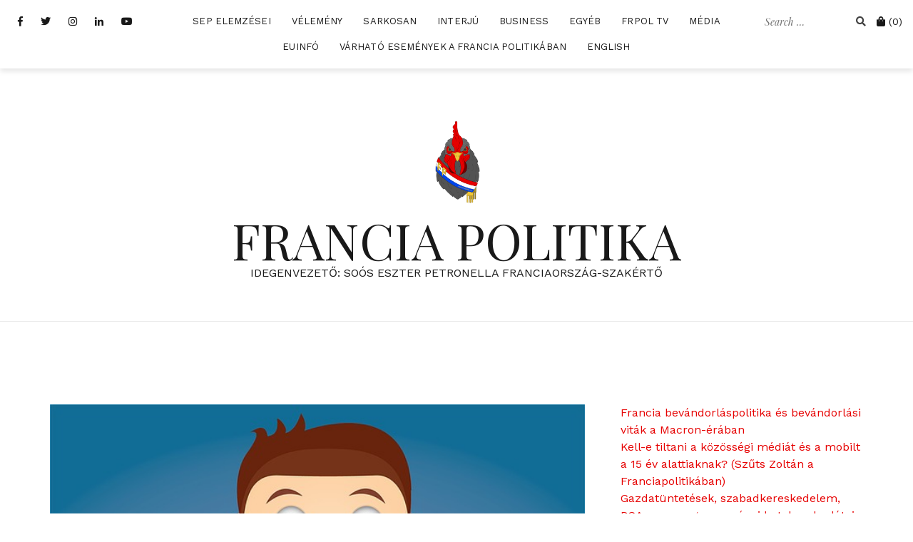

--- FILE ---
content_type: text/html; charset=UTF-8
request_url: https://www.franciapolitika.com/2018/06/04/vegre-valami-tortenik-a-francia-politikaban/
body_size: 17827
content:
<!doctype html>
<html lang="en-US"
xmlns:og="http://ogp.me/ns#"
xmlns:fb="http://ogp.me/ns/fb#">
<head>
<meta charset="UTF-8">
<meta name="viewport" content="width=device-width, initial-scale=1">
<link rel="profile" href="https://gmpg.org/xfn/11">
<meta name='robots' content='index, follow, max-image-preview:large, max-snippet:-1, max-video-preview:-1' />
<script>window._wca = window._wca || [];</script>
<!-- This site is optimized with the Yoast SEO plugin v26.8 - https://yoast.com/product/yoast-seo-wordpress/ -->
<title>Végre valami történik a francia politikában? &#8212; FRANCIA POLITIKA</title>
<link rel="canonical" href="https://www.franciapolitika.com/2018/06/04/vegre-valami-tortenik-a-francia-politikaban/" />
<meta property="og:locale" content="en_US" />
<meta property="og:type" content="article" />
<meta property="og:title" content="Végre valami történik a francia politikában? &#8212; FRANCIA POLITIKA" />
<meta property="og:description" content="A francia politikáról mostanában nehéz elemzést írni. Egyetlen szereplő, az elnök kontrollálja a politikai színházat, ritka a váratlan téma, az ----&gt; tovább olvasok!" />
<meta property="og:url" content="https://www.franciapolitika.com/2018/06/04/vegre-valami-tortenik-a-francia-politikaban/" />
<meta property="og:site_name" content="FRANCIA POLITIKA" />
<meta property="article:publisher" content="http://facebook.com/Franciapolitika" />
<meta property="article:published_time" content="2018-06-04T11:45:00+00:00" />
<meta property="article:modified_time" content="2018-06-05T10:43:28+00:00" />
<meta property="og:image" content="https://www.franciapolitika.com/wp-content/uploads/valamitortenikfranciapolitika.jpg" />
<meta property="og:image:width" content="640" />
<meta property="og:image:height" content="499" />
<meta property="og:image:type" content="image/jpeg" />
<meta name="author" content="Eszter-Petronella SOÓS" />
<meta name="twitter:card" content="summary_large_image" />
<meta name="twitter:creator" content="@sooseszter" />
<meta name="twitter:site" content="@sooseszter" />
<meta name="twitter:label1" content="Written by" />
<meta name="twitter:data1" content="Eszter-Petronella SOÓS" />
<meta name="twitter:label2" content="Est. reading time" />
<meta name="twitter:data2" content="3 minutes" />
<script type="application/ld+json" class="yoast-schema-graph">{"@context":"https://schema.org","@graph":[{"@type":"Article","@id":"https://www.franciapolitika.com/2018/06/04/vegre-valami-tortenik-a-francia-politikaban/#article","isPartOf":{"@id":"https://www.franciapolitika.com/2018/06/04/vegre-valami-tortenik-a-francia-politikaban/"},"author":{"name":"Eszter-Petronella SOÓS","@id":"https://www.franciapolitika.com/#/schema/person/c16420dc7257fd77e7b91d5d18766180"},"headline":"Végre valami történik a francia politikában?","datePublished":"2018-06-04T11:45:00+00:00","dateModified":"2018-06-05T10:43:28+00:00","mainEntityOfPage":{"@id":"https://www.franciapolitika.com/2018/06/04/vegre-valami-tortenik-a-francia-politikaban/"},"wordCount":593,"image":{"@id":"https://www.franciapolitika.com/2018/06/04/vegre-valami-tortenik-a-francia-politikaban/#primaryimage"},"thumbnailUrl":"https://www.franciapolitika.com/wp-content/uploads/valamitortenikfranciapolitika.jpg","keywords":["alexis kohler","emmanuel macron","marine le pen","nemzeti front","nemzeti gyűlés"],"articleSection":["Soós Eszter Petronella elemzései"],"inLanguage":"en-US"},{"@type":"WebPage","@id":"https://www.franciapolitika.com/2018/06/04/vegre-valami-tortenik-a-francia-politikaban/","url":"https://www.franciapolitika.com/2018/06/04/vegre-valami-tortenik-a-francia-politikaban/","name":"Végre valami történik a francia politikában? &#8212; FRANCIA POLITIKA","isPartOf":{"@id":"https://www.franciapolitika.com/#website"},"primaryImageOfPage":{"@id":"https://www.franciapolitika.com/2018/06/04/vegre-valami-tortenik-a-francia-politikaban/#primaryimage"},"image":{"@id":"https://www.franciapolitika.com/2018/06/04/vegre-valami-tortenik-a-francia-politikaban/#primaryimage"},"thumbnailUrl":"https://www.franciapolitika.com/wp-content/uploads/valamitortenikfranciapolitika.jpg","datePublished":"2018-06-04T11:45:00+00:00","dateModified":"2018-06-05T10:43:28+00:00","author":{"@id":"https://www.franciapolitika.com/#/schema/person/c16420dc7257fd77e7b91d5d18766180"},"breadcrumb":{"@id":"https://www.franciapolitika.com/2018/06/04/vegre-valami-tortenik-a-francia-politikaban/#breadcrumb"},"inLanguage":"en-US","potentialAction":[{"@type":"ReadAction","target":["https://www.franciapolitika.com/2018/06/04/vegre-valami-tortenik-a-francia-politikaban/"]}]},{"@type":"ImageObject","inLanguage":"en-US","@id":"https://www.franciapolitika.com/2018/06/04/vegre-valami-tortenik-a-francia-politikaban/#primaryimage","url":"https://www.franciapolitika.com/wp-content/uploads/valamitortenikfranciapolitika.jpg","contentUrl":"https://www.franciapolitika.com/wp-content/uploads/valamitortenikfranciapolitika.jpg","width":640,"height":499,"caption":"Valami történik? Francia politika"},{"@type":"BreadcrumbList","@id":"https://www.franciapolitika.com/2018/06/04/vegre-valami-tortenik-a-francia-politikaban/#breadcrumb","itemListElement":[{"@type":"ListItem","position":1,"name":"Home","item":"https://www.franciapolitika.com/"},{"@type":"ListItem","position":2,"name":"Végre valami történik a francia politikában?"}]},{"@type":"WebSite","@id":"https://www.franciapolitika.com/#website","url":"https://www.franciapolitika.com/","name":"Franciapolitika","description":"IDEGENVEZETŐ: SOÓS ESZTER PETRONELLA FRANCIAORSZÁG-SZAKÉRTŐ","potentialAction":[{"@type":"SearchAction","target":{"@type":"EntryPoint","urlTemplate":"https://www.franciapolitika.com/?s={search_term_string}"},"query-input":{"@type":"PropertyValueSpecification","valueRequired":true,"valueName":"search_term_string"}}],"inLanguage":"en-US"},{"@type":"Person","@id":"https://www.franciapolitika.com/#/schema/person/c16420dc7257fd77e7b91d5d18766180","name":"Eszter-Petronella SOÓS","image":{"@type":"ImageObject","inLanguage":"en-US","@id":"https://www.franciapolitika.com/#/schema/person/image/","url":"https://secure.gravatar.com/avatar/c51cd4e29dc98ae3c9ce7ab92086177a3fac99ed158592f047733a4617076113?s=96&d=mm&r=g","contentUrl":"https://secure.gravatar.com/avatar/c51cd4e29dc98ae3c9ce7ab92086177a3fac99ed158592f047733a4617076113?s=96&d=mm&r=g","caption":"Eszter-Petronella SOÓS"}}]}</script>
<!-- / Yoast SEO plugin. -->
<link rel='dns-prefetch' href='//stats.wp.com' />
<link rel='dns-prefetch' href='//fonts.googleapis.com' />
<link rel='preconnect' href='//c0.wp.com' />
<link rel="alternate" type="application/rss+xml" title="FRANCIA POLITIKA &raquo; Feed" href="https://www.franciapolitika.com/feed/" />
<link rel="alternate" type="application/rss+xml" title="FRANCIA POLITIKA &raquo; Comments Feed" href="https://www.franciapolitika.com/comments/feed/" />
<link rel="alternate" type="application/rss+xml" title="FRANCIA POLITIKA &raquo; Végre valami történik a francia politikában? Comments Feed" href="https://www.franciapolitika.com/2018/06/04/vegre-valami-tortenik-a-francia-politikaban/feed/" />
<link rel="alternate" title="oEmbed (JSON)" type="application/json+oembed" href="https://www.franciapolitika.com/wp-json/oembed/1.0/embed?url=https%3A%2F%2Fwww.franciapolitika.com%2F2018%2F06%2F04%2Fvegre-valami-tortenik-a-francia-politikaban%2F" />
<link rel="alternate" title="oEmbed (XML)" type="text/xml+oembed" href="https://www.franciapolitika.com/wp-json/oembed/1.0/embed?url=https%3A%2F%2Fwww.franciapolitika.com%2F2018%2F06%2F04%2Fvegre-valami-tortenik-a-francia-politikaban%2F&#038;format=xml" />
<style id='wp-img-auto-sizes-contain-inline-css' type='text/css'>
img:is([sizes=auto i],[sizes^="auto," i]){contain-intrinsic-size:3000px 1500px}
/*# sourceURL=wp-img-auto-sizes-contain-inline-css */
</style>
<link rel='stylesheet' id='vat-number-block-css' href='//www.franciapolitika.com/wp-content/cache/wpfc-minified/jpedycst/hfxm8.css' type='text/css' media='all' />
<link rel='stylesheet' id='ssp-castos-player-css' href='//www.franciapolitika.com/wp-content/cache/wpfc-minified/20lmd37i/hfxm8.css' type='text/css' media='all' />
<link rel='stylesheet' id='ssp-subscribe-buttons-css' href='//www.franciapolitika.com/wp-content/cache/wpfc-minified/fpa3u8av/hfxm8.css' type='text/css' media='all' />
<link rel='stylesheet' id='cali-bootstrap-css' href='//www.franciapolitika.com/wp-content/cache/wpfc-minified/9h2b5bup/hfxm8.css' type='text/css' media='all' />
<style id='wp-emoji-styles-inline-css' type='text/css'>
img.wp-smiley, img.emoji {
display: inline !important;
border: none !important;
box-shadow: none !important;
height: 1em !important;
width: 1em !important;
margin: 0 0.07em !important;
vertical-align: -0.1em !important;
background: none !important;
padding: 0 !important;
}
/*# sourceURL=wp-emoji-styles-inline-css */
</style>
<link rel='stylesheet' id='wp-block-library-css' href='https://c0.wp.com/c/6.9/wp-includes/css/dist/block-library/style.min.css' type='text/css' media='all' />
<style id='classic-theme-styles-inline-css' type='text/css'>
/*! This file is auto-generated */
.wp-block-button__link{color:#fff;background-color:#32373c;border-radius:9999px;box-shadow:none;text-decoration:none;padding:calc(.667em + 2px) calc(1.333em + 2px);font-size:1.125em}.wp-block-file__button{background:#32373c;color:#fff;text-decoration:none}
/*# sourceURL=/wp-includes/css/classic-themes.min.css */
</style>
<link rel='stylesheet' id='mediaelement-css' href='https://c0.wp.com/c/6.9/wp-includes/js/mediaelement/mediaelementplayer-legacy.min.css' type='text/css' media='all' />
<link rel='stylesheet' id='wp-mediaelement-css' href='https://c0.wp.com/c/6.9/wp-includes/js/mediaelement/wp-mediaelement.min.css' type='text/css' media='all' />
<style id='jetpack-sharing-buttons-style-inline-css' type='text/css'>
.jetpack-sharing-buttons__services-list{display:flex;flex-direction:row;flex-wrap:wrap;gap:0;list-style-type:none;margin:5px;padding:0}.jetpack-sharing-buttons__services-list.has-small-icon-size{font-size:12px}.jetpack-sharing-buttons__services-list.has-normal-icon-size{font-size:16px}.jetpack-sharing-buttons__services-list.has-large-icon-size{font-size:24px}.jetpack-sharing-buttons__services-list.has-huge-icon-size{font-size:36px}@media print{.jetpack-sharing-buttons__services-list{display:none!important}}.editor-styles-wrapper .wp-block-jetpack-sharing-buttons{gap:0;padding-inline-start:0}ul.jetpack-sharing-buttons__services-list.has-background{padding:1.25em 2.375em}
/*# sourceURL=https://www.franciapolitika.com/wp-content/plugins/jetpack/_inc/blocks/sharing-buttons/view.css */
</style>
<style id='global-styles-inline-css' type='text/css'>
:root{--wp--preset--aspect-ratio--square: 1;--wp--preset--aspect-ratio--4-3: 4/3;--wp--preset--aspect-ratio--3-4: 3/4;--wp--preset--aspect-ratio--3-2: 3/2;--wp--preset--aspect-ratio--2-3: 2/3;--wp--preset--aspect-ratio--16-9: 16/9;--wp--preset--aspect-ratio--9-16: 9/16;--wp--preset--color--black: #000000;--wp--preset--color--cyan-bluish-gray: #abb8c3;--wp--preset--color--white: #ffffff;--wp--preset--color--pale-pink: #f78da7;--wp--preset--color--vivid-red: #cf2e2e;--wp--preset--color--luminous-vivid-orange: #ff6900;--wp--preset--color--luminous-vivid-amber: #fcb900;--wp--preset--color--light-green-cyan: #7bdcb5;--wp--preset--color--vivid-green-cyan: #00d084;--wp--preset--color--pale-cyan-blue: #8ed1fc;--wp--preset--color--vivid-cyan-blue: #0693e3;--wp--preset--color--vivid-purple: #9b51e0;--wp--preset--gradient--vivid-cyan-blue-to-vivid-purple: linear-gradient(135deg,rgb(6,147,227) 0%,rgb(155,81,224) 100%);--wp--preset--gradient--light-green-cyan-to-vivid-green-cyan: linear-gradient(135deg,rgb(122,220,180) 0%,rgb(0,208,130) 100%);--wp--preset--gradient--luminous-vivid-amber-to-luminous-vivid-orange: linear-gradient(135deg,rgb(252,185,0) 0%,rgb(255,105,0) 100%);--wp--preset--gradient--luminous-vivid-orange-to-vivid-red: linear-gradient(135deg,rgb(255,105,0) 0%,rgb(207,46,46) 100%);--wp--preset--gradient--very-light-gray-to-cyan-bluish-gray: linear-gradient(135deg,rgb(238,238,238) 0%,rgb(169,184,195) 100%);--wp--preset--gradient--cool-to-warm-spectrum: linear-gradient(135deg,rgb(74,234,220) 0%,rgb(151,120,209) 20%,rgb(207,42,186) 40%,rgb(238,44,130) 60%,rgb(251,105,98) 80%,rgb(254,248,76) 100%);--wp--preset--gradient--blush-light-purple: linear-gradient(135deg,rgb(255,206,236) 0%,rgb(152,150,240) 100%);--wp--preset--gradient--blush-bordeaux: linear-gradient(135deg,rgb(254,205,165) 0%,rgb(254,45,45) 50%,rgb(107,0,62) 100%);--wp--preset--gradient--luminous-dusk: linear-gradient(135deg,rgb(255,203,112) 0%,rgb(199,81,192) 50%,rgb(65,88,208) 100%);--wp--preset--gradient--pale-ocean: linear-gradient(135deg,rgb(255,245,203) 0%,rgb(182,227,212) 50%,rgb(51,167,181) 100%);--wp--preset--gradient--electric-grass: linear-gradient(135deg,rgb(202,248,128) 0%,rgb(113,206,126) 100%);--wp--preset--gradient--midnight: linear-gradient(135deg,rgb(2,3,129) 0%,rgb(40,116,252) 100%);--wp--preset--font-size--small: 13px;--wp--preset--font-size--medium: 20px;--wp--preset--font-size--large: 36px;--wp--preset--font-size--x-large: 42px;--wp--preset--spacing--20: 0.44rem;--wp--preset--spacing--30: 0.67rem;--wp--preset--spacing--40: 1rem;--wp--preset--spacing--50: 1.5rem;--wp--preset--spacing--60: 2.25rem;--wp--preset--spacing--70: 3.38rem;--wp--preset--spacing--80: 5.06rem;--wp--preset--shadow--natural: 6px 6px 9px rgba(0, 0, 0, 0.2);--wp--preset--shadow--deep: 12px 12px 50px rgba(0, 0, 0, 0.4);--wp--preset--shadow--sharp: 6px 6px 0px rgba(0, 0, 0, 0.2);--wp--preset--shadow--outlined: 6px 6px 0px -3px rgb(255, 255, 255), 6px 6px rgb(0, 0, 0);--wp--preset--shadow--crisp: 6px 6px 0px rgb(0, 0, 0);}:where(.is-layout-flex){gap: 0.5em;}:where(.is-layout-grid){gap: 0.5em;}body .is-layout-flex{display: flex;}.is-layout-flex{flex-wrap: wrap;align-items: center;}.is-layout-flex > :is(*, div){margin: 0;}body .is-layout-grid{display: grid;}.is-layout-grid > :is(*, div){margin: 0;}:where(.wp-block-columns.is-layout-flex){gap: 2em;}:where(.wp-block-columns.is-layout-grid){gap: 2em;}:where(.wp-block-post-template.is-layout-flex){gap: 1.25em;}:where(.wp-block-post-template.is-layout-grid){gap: 1.25em;}.has-black-color{color: var(--wp--preset--color--black) !important;}.has-cyan-bluish-gray-color{color: var(--wp--preset--color--cyan-bluish-gray) !important;}.has-white-color{color: var(--wp--preset--color--white) !important;}.has-pale-pink-color{color: var(--wp--preset--color--pale-pink) !important;}.has-vivid-red-color{color: var(--wp--preset--color--vivid-red) !important;}.has-luminous-vivid-orange-color{color: var(--wp--preset--color--luminous-vivid-orange) !important;}.has-luminous-vivid-amber-color{color: var(--wp--preset--color--luminous-vivid-amber) !important;}.has-light-green-cyan-color{color: var(--wp--preset--color--light-green-cyan) !important;}.has-vivid-green-cyan-color{color: var(--wp--preset--color--vivid-green-cyan) !important;}.has-pale-cyan-blue-color{color: var(--wp--preset--color--pale-cyan-blue) !important;}.has-vivid-cyan-blue-color{color: var(--wp--preset--color--vivid-cyan-blue) !important;}.has-vivid-purple-color{color: var(--wp--preset--color--vivid-purple) !important;}.has-black-background-color{background-color: var(--wp--preset--color--black) !important;}.has-cyan-bluish-gray-background-color{background-color: var(--wp--preset--color--cyan-bluish-gray) !important;}.has-white-background-color{background-color: var(--wp--preset--color--white) !important;}.has-pale-pink-background-color{background-color: var(--wp--preset--color--pale-pink) !important;}.has-vivid-red-background-color{background-color: var(--wp--preset--color--vivid-red) !important;}.has-luminous-vivid-orange-background-color{background-color: var(--wp--preset--color--luminous-vivid-orange) !important;}.has-luminous-vivid-amber-background-color{background-color: var(--wp--preset--color--luminous-vivid-amber) !important;}.has-light-green-cyan-background-color{background-color: var(--wp--preset--color--light-green-cyan) !important;}.has-vivid-green-cyan-background-color{background-color: var(--wp--preset--color--vivid-green-cyan) !important;}.has-pale-cyan-blue-background-color{background-color: var(--wp--preset--color--pale-cyan-blue) !important;}.has-vivid-cyan-blue-background-color{background-color: var(--wp--preset--color--vivid-cyan-blue) !important;}.has-vivid-purple-background-color{background-color: var(--wp--preset--color--vivid-purple) !important;}.has-black-border-color{border-color: var(--wp--preset--color--black) !important;}.has-cyan-bluish-gray-border-color{border-color: var(--wp--preset--color--cyan-bluish-gray) !important;}.has-white-border-color{border-color: var(--wp--preset--color--white) !important;}.has-pale-pink-border-color{border-color: var(--wp--preset--color--pale-pink) !important;}.has-vivid-red-border-color{border-color: var(--wp--preset--color--vivid-red) !important;}.has-luminous-vivid-orange-border-color{border-color: var(--wp--preset--color--luminous-vivid-orange) !important;}.has-luminous-vivid-amber-border-color{border-color: var(--wp--preset--color--luminous-vivid-amber) !important;}.has-light-green-cyan-border-color{border-color: var(--wp--preset--color--light-green-cyan) !important;}.has-vivid-green-cyan-border-color{border-color: var(--wp--preset--color--vivid-green-cyan) !important;}.has-pale-cyan-blue-border-color{border-color: var(--wp--preset--color--pale-cyan-blue) !important;}.has-vivid-cyan-blue-border-color{border-color: var(--wp--preset--color--vivid-cyan-blue) !important;}.has-vivid-purple-border-color{border-color: var(--wp--preset--color--vivid-purple) !important;}.has-vivid-cyan-blue-to-vivid-purple-gradient-background{background: var(--wp--preset--gradient--vivid-cyan-blue-to-vivid-purple) !important;}.has-light-green-cyan-to-vivid-green-cyan-gradient-background{background: var(--wp--preset--gradient--light-green-cyan-to-vivid-green-cyan) !important;}.has-luminous-vivid-amber-to-luminous-vivid-orange-gradient-background{background: var(--wp--preset--gradient--luminous-vivid-amber-to-luminous-vivid-orange) !important;}.has-luminous-vivid-orange-to-vivid-red-gradient-background{background: var(--wp--preset--gradient--luminous-vivid-orange-to-vivid-red) !important;}.has-very-light-gray-to-cyan-bluish-gray-gradient-background{background: var(--wp--preset--gradient--very-light-gray-to-cyan-bluish-gray) !important;}.has-cool-to-warm-spectrum-gradient-background{background: var(--wp--preset--gradient--cool-to-warm-spectrum) !important;}.has-blush-light-purple-gradient-background{background: var(--wp--preset--gradient--blush-light-purple) !important;}.has-blush-bordeaux-gradient-background{background: var(--wp--preset--gradient--blush-bordeaux) !important;}.has-luminous-dusk-gradient-background{background: var(--wp--preset--gradient--luminous-dusk) !important;}.has-pale-ocean-gradient-background{background: var(--wp--preset--gradient--pale-ocean) !important;}.has-electric-grass-gradient-background{background: var(--wp--preset--gradient--electric-grass) !important;}.has-midnight-gradient-background{background: var(--wp--preset--gradient--midnight) !important;}.has-small-font-size{font-size: var(--wp--preset--font-size--small) !important;}.has-medium-font-size{font-size: var(--wp--preset--font-size--medium) !important;}.has-large-font-size{font-size: var(--wp--preset--font-size--large) !important;}.has-x-large-font-size{font-size: var(--wp--preset--font-size--x-large) !important;}
:where(.wp-block-post-template.is-layout-flex){gap: 1.25em;}:where(.wp-block-post-template.is-layout-grid){gap: 1.25em;}
:where(.wp-block-term-template.is-layout-flex){gap: 1.25em;}:where(.wp-block-term-template.is-layout-grid){gap: 1.25em;}
:where(.wp-block-columns.is-layout-flex){gap: 2em;}:where(.wp-block-columns.is-layout-grid){gap: 2em;}
:root :where(.wp-block-pullquote){font-size: 1.5em;line-height: 1.6;}
/*# sourceURL=global-styles-inline-css */
</style>
<link rel='stylesheet' id='contact-form-7-css' href='//www.franciapolitika.com/wp-content/cache/wpfc-minified/fsu37skb/hfxm8.css' type='text/css' media='all' />
<link rel='stylesheet' id='pmpro_frontend_base-css' href='//www.franciapolitika.com/wp-content/cache/wpfc-minified/eh9d7ded/hfxm8.css' type='text/css' media='all' />
<link rel='stylesheet' id='pmpro_frontend_variation_1-css' href='//www.franciapolitika.com/wp-content/cache/wpfc-minified/fqbyj5rg/hfxm8.css' type='text/css' media='all' />
<link rel='stylesheet' id='woocommerce-layout-css' href='https://c0.wp.com/p/woocommerce/10.4.3/assets/css/woocommerce-layout.css' type='text/css' media='all' />
<style id='woocommerce-layout-inline-css' type='text/css'>
.infinite-scroll .woocommerce-pagination {
display: none;
}
/*# sourceURL=woocommerce-layout-inline-css */
</style>
<link rel='stylesheet' id='woocommerce-smallscreen-css' href='https://c0.wp.com/p/woocommerce/10.4.3/assets/css/woocommerce-smallscreen.css' type='text/css' media='only screen and (max-width: 768px)' />
<link rel='stylesheet' id='woocommerce-general-css' href='https://c0.wp.com/p/woocommerce/10.4.3/assets/css/woocommerce.css' type='text/css' media='all' />
<style id='woocommerce-inline-inline-css' type='text/css'>
.woocommerce form .form-row .required { visibility: visible; }
/*# sourceURL=woocommerce-inline-inline-css */
</style>
<link rel='stylesheet' id='cali-fonts-css' href='//fonts.googleapis.com/css?family=Playfair+Display:400,400i,700|Work+Sans:300,400,500,600' type='text/css' media='all' />
<link rel='stylesheet' id='cali-style-css' href='//www.franciapolitika.com/wp-content/cache/wpfc-minified/e1xv421o/hfxm8.css' type='text/css' media='all' />
<style id='cali-style-inline-css' type='text/css'>
body{color:#191919;}h1:not(.site-title), h2, h3, h4, h5, h6{color:#191919;}.entry-content{color:#404040;}.site-title a, .site-title--footer a, .site-title--mobile a, .site-title a:visited, .site-title--footer a:visited, .site-title--mobile a:visited{color:#191919;}.site-title a:hover, .site-title a:focus, .site-title--footer a:hover, .site-title--footer a:focus, .site-title--mobile a:hover, .site-title--mobile a:focus{color:#390000;}.site-description{color:#191919;}.main-navigation ul li a, .secondary-navigation .site-search_submit, .wc-header-cart__wrap .wc-header-cart__link, .header-top .social-navigation a{color:#191919;}.site-footer, .footer-navigation{background-color:#ffffff;}@media (min-width: 768px){html{font-size:16px;}}@media (max-width: 767px){html{font-size:14px;}}@media (min-width: 1200px){.main-navigation a, .footer-navigation a{font-size:13px;}.main-navigation ul .sub-menu li a, .main-navigation ul .children li a{font-size:15px;}}@media (max-width: 1199px){.main-navigation a, .footer-navigation a{font-size:15px;}.main-navigation ul .sub-menu li a, .main-navigation ul .children li a{font-size:13px;}}
/*# sourceURL=cali-style-inline-css */
</style>
<link rel='stylesheet' id='cali-icons-css' href='//www.franciapolitika.com/wp-content/cache/wpfc-minified/ft8lc2vj/hfxm8.css' type='text/css' media='all' />
<link rel='stylesheet' id='cali-owl-css-css' href='//www.franciapolitika.com/wp-content/cache/wpfc-minified/2ccon8tn/hfxlx.css' type='text/css' media='all' />
<script type="text/javascript" src="https://c0.wp.com/c/6.9/wp-includes/js/jquery/jquery.min.js" id="jquery-core-js"></script>
<script type="text/javascript" src="https://c0.wp.com/c/6.9/wp-includes/js/jquery/jquery-migrate.min.js" id="jquery-migrate-js"></script>
<script type="text/javascript" src="https://c0.wp.com/p/woocommerce/10.4.3/assets/js/jquery-blockui/jquery.blockUI.min.js" id="wc-jquery-blockui-js" defer="defer" data-wp-strategy="defer"></script>
<script type="text/javascript" id="wc-add-to-cart-js-extra">
/* <![CDATA[ */
var wc_add_to_cart_params = {"ajax_url":"/wp-admin/admin-ajax.php","wc_ajax_url":"/?wc-ajax=%%endpoint%%","i18n_view_cart":"View cart","cart_url":"https://www.franciapolitika.com/cart/","is_cart":"","cart_redirect_after_add":"no"};
//# sourceURL=wc-add-to-cart-js-extra
/* ]]> */
</script>
<script type="text/javascript" src="https://c0.wp.com/p/woocommerce/10.4.3/assets/js/frontend/add-to-cart.min.js" id="wc-add-to-cart-js" defer="defer" data-wp-strategy="defer"></script>
<script type="text/javascript" src="https://c0.wp.com/p/woocommerce/10.4.3/assets/js/js-cookie/js.cookie.min.js" id="wc-js-cookie-js" defer="defer" data-wp-strategy="defer"></script>
<script type="text/javascript" id="woocommerce-js-extra">
/* <![CDATA[ */
var woocommerce_params = {"ajax_url":"/wp-admin/admin-ajax.php","wc_ajax_url":"/?wc-ajax=%%endpoint%%","i18n_password_show":"Show password","i18n_password_hide":"Hide password"};
//# sourceURL=woocommerce-js-extra
/* ]]> */
</script>
<script type="text/javascript" src="https://c0.wp.com/p/woocommerce/10.4.3/assets/js/frontend/woocommerce.min.js" id="woocommerce-js" defer="defer" data-wp-strategy="defer"></script>
<script type="text/javascript" src="https://stats.wp.com/s-202604.js" id="woocommerce-analytics-js" defer="defer" data-wp-strategy="defer"></script>
<link rel="https://api.w.org/" href="https://www.franciapolitika.com/wp-json/" /><link rel="alternate" title="JSON" type="application/json" href="https://www.franciapolitika.com/wp-json/wp/v2/posts/483" /><link rel="EditURI" type="application/rsd+xml" title="RSD" href="https://www.franciapolitika.com/xmlrpc.php?rsd" />
<meta property="fb:app_id" content="424344731301504"/>		<script type="text/javascript">
var _statcounter = _statcounter || [];
_statcounter.push({"tags": {"author": "Eszter-Petronella SOÓS"}});
</script>
<style id="pmpro_colors">:root {
--pmpro--color--base: #ffffff;
--pmpro--color--contrast: #222222;
--pmpro--color--accent: #0c3d54;
--pmpro--color--accent--variation: hsl( 199,75%,28.5% );
--pmpro--color--border--variation: hsl( 0,0%,91% );
}</style>
<link rel="alternate" type="application/rss+xml" title="Podcast RSS feed" href="https://www.franciapolitika.com/feed/podcast" />
<style>img#wpstats{display:none}</style>
<link rel="pingback" href="https://www.franciapolitika.com/xmlrpc.php">	<noscript><style>.woocommerce-product-gallery{ opacity: 1 !important; }</style></noscript>
<meta name="generator" content="Elementor 3.34.2; features: additional_custom_breakpoints; settings: css_print_method-external, google_font-enabled, font_display-swap">
<style>
.e-con.e-parent:nth-of-type(n+4):not(.e-lazyloaded):not(.e-no-lazyload),
.e-con.e-parent:nth-of-type(n+4):not(.e-lazyloaded):not(.e-no-lazyload) * {
background-image: none !important;
}
@media screen and (max-height: 1024px) {
.e-con.e-parent:nth-of-type(n+3):not(.e-lazyloaded):not(.e-no-lazyload),
.e-con.e-parent:nth-of-type(n+3):not(.e-lazyloaded):not(.e-no-lazyload) * {
background-image: none !important;
}
}
@media screen and (max-height: 640px) {
.e-con.e-parent:nth-of-type(n+2):not(.e-lazyloaded):not(.e-no-lazyload),
.e-con.e-parent:nth-of-type(n+2):not(.e-lazyloaded):not(.e-no-lazyload) * {
background-image: none !important;
}
}
</style>
<link rel="icon" href="https://www.franciapolitika.com/wp-content/uploads/cropped-FP-Kakas-e1612536716150-1-32x32.png" sizes="32x32" />
<link rel="icon" href="https://www.franciapolitika.com/wp-content/uploads/cropped-FP-Kakas-e1612536716150-1-192x192.png" sizes="192x192" />
<link rel="apple-touch-icon" href="https://www.franciapolitika.com/wp-content/uploads/cropped-FP-Kakas-e1612536716150-1-180x180.png" />
<meta name="msapplication-TileImage" content="https://www.franciapolitika.com/wp-content/uploads/cropped-FP-Kakas-e1612536716150-1-270x270.png" />
<style type="text/css" id="wp-custom-css">
.custom-logo-link img {
max-width: 150px;
}
</style>
</head>
<body data-rsssl=1 class="pmpro-variation_1 wp-singular post-template-default single single-post postid-483 single-format-standard wp-custom-logo wp-theme-cali header-is-sticky theme-cali cookies-not-set pmpro-body-has-access woocommerce-no-js elementor-default elementor-kit-3520">
<div id="page" class="site">
<a class="skip-link screen-reader-text" href="#content">Skip to content</a>
<header id="masthead" class="site-header">
<div class="header-top clearfix ca-header-shadow--desktop">
<div class="container-fluid">
<div class="row">
<div class="ca-header-shadow--mobile clearfix">
<div class="col-xs-3 col-sm-2 ca-hide-on-desktop header-mobile-menu__wrap">
<div class="header-mobile-menu">
<button class="mobile-menu-toggle" aria-controls="primary-menu">
<span class="mobile-menu-toggle_lines"></span>
<span class="sr-only">Toggle mobile menu</span>
</button>
</div>
</div><!-- /.header-mobile-menu -->
<div class="col-xs-12 col-sm-8 ca-hide-on-desktop">
<div class="site-branding site-branding--mobile">
<a href="https://www.franciapolitika.com/" class="custom-logo-link" rel="home"><img width="250" height="250" src="https://www.franciapolitika.com/wp-content/uploads/FP-Kakas-e1612536716150.png" class="custom-logo" alt="FRANCIA POLITIKA" decoding="async" srcset="https://www.franciapolitika.com/wp-content/uploads/FP-Kakas-e1612536716150.png 250w, https://www.franciapolitika.com/wp-content/uploads/FP-Kakas-e1612536716150-100x100.png 100w" sizes="(max-width: 250px) 100vw, 250px" /></a>																	<p class="site-title--mobile"><a href="https://www.franciapolitika.com/" rel="home">FRANCIA POLITIKA</a></p>
</div><!-- .site-branding--mobile -->
</div>
<div class="col-xs-3 col-sm-2 ca-hide-on-desktop pull-right secondary-navigation__wrap secondary-navigation__wrap--mobile-top">
<div class="secondary-navigation">
<div class="wc-header-cart__wrap">
<a href="https://www.franciapolitika.com/cart/" class="wc-header-cart__link">
<i class="fas fa-shopping-bag" aria-hidden="true"></i>
<span class="screen-reader-text">Cart</span>
<span class="wc-header-cart__cart-count">(0)</span>
</a>
<div class="sub-menu wc-cart-mini__wrapper">
<div class="wc-cart-mini__inner">
<p class="woocommerce-mini-cart__empty-message">No products in the cart.</p>
</div>
</div>
</div>
</div>
</div>
</div>
<div class="col-xs-12 main-navigation_wrap">
<div class="row">
<div class="col-xs-12 col-lg-2 pull-right secondary-navigation__wrap secondary-navigation__wrap--desktop-top">
<div class="secondary-navigation">
<div class="site-search__wrap site-search__wrap--header">
<form class="site-search" action="https://www.franciapolitika.com/" role="search" method="get" id="searchform">
<label for="search-form-6971cf98bbac9">
<span class="screen-reader-text">Search for:</span>
</label>
<input type="text" name="s" id="search-form-6971cf98bbac9" class="site-search_input" value="" placeholder="Search &hellip;">
<button type="submit" id="searchsubmit" class="site-search_submit">
<i class="fas fa-search" aria-hidden="true"></i>
</button>
</form>
</div>
<div class="ca-hide-on-mobile">
<div class="wc-header-cart__wrap">
<a href="https://www.franciapolitika.com/cart/" class="wc-header-cart__link">
<i class="fas fa-shopping-bag" aria-hidden="true"></i>
<span class="screen-reader-text">Cart</span>
<span class="wc-header-cart__cart-count">(0)</span>
</a>
<div class="sub-menu wc-cart-mini__wrapper">
<div class="wc-cart-mini__inner">
<p class="woocommerce-mini-cart__empty-message">No products in the cart.</p>
</div>
</div>
</div>
</div>
</div>
</div>
<div class="col-xs-12 col-lg-8 col-lg-push-2">
<nav id="site-navigation" class="main-navigation" role="navigation">
<div class="menu-top-menu-container"><ul id="primary-menu" class="menu"><li id="menu-item-51" class="menu-item menu-item-type-taxonomy menu-item-object-category current-post-ancestor current-menu-parent current-post-parent menu-item-51"><a href="https://www.franciapolitika.com/category/soos-eszter-petronella-elemzesei/">SEP elemzései</a></li>
<li id="menu-item-449" class="menu-item menu-item-type-taxonomy menu-item-object-category menu-item-449"><a href="https://www.franciapolitika.com/category/velemeny/">Vélemény</a></li>
<li id="menu-item-506" class="menu-item menu-item-type-taxonomy menu-item-object-category menu-item-506"><a href="https://www.franciapolitika.com/category/sarkosan/">Sarkosan</a></li>
<li id="menu-item-64" class="menu-item menu-item-type-taxonomy menu-item-object-category menu-item-64"><a href="https://www.franciapolitika.com/category/interjuk/">Interjú</a></li>
<li id="menu-item-312" class="menu-item menu-item-type-taxonomy menu-item-object-category menu-item-312"><a href="https://www.franciapolitika.com/category/uzlet/">Business</a></li>
<li id="menu-item-56" class="menu-item menu-item-type-taxonomy menu-item-object-category menu-item-56"><a href="https://www.franciapolitika.com/category/egyeb-mti/">Egyéb</a></li>
<li id="menu-item-69" class="menu-item menu-item-type-taxonomy menu-item-object-category menu-item-69"><a href="https://www.franciapolitika.com/category/franciapolitika-tv/">FrPol TV</a></li>
<li id="menu-item-87" class="menu-item menu-item-type-taxonomy menu-item-object-category menu-item-87"><a href="https://www.franciapolitika.com/category/sep-a-mediaban/">Média</a></li>
<li id="menu-item-4611" class="menu-item menu-item-type-taxonomy menu-item-object-category menu-item-4611"><a href="https://www.franciapolitika.com/category/euinfo/">EUInfó</a></li>
<li id="menu-item-2403" class="menu-item menu-item-type-post_type menu-item-object-page menu-item-2403"><a href="https://www.franciapolitika.com/varhato-esemenyek-a-francia-politikaban/">Várható események a francia politikában</a></li>
<li id="menu-item-3743" class="menu-item menu-item-type-taxonomy menu-item-object-category menu-item-3743"><a href="https://www.franciapolitika.com/category/english/">English</a></li>
</ul></div>								</nav><!-- #site-navigation -->
</div>
<div class="col-xs-12 col-lg-2 col-lg-pull-8 social-navigation__wrap">
<nav class="social-navigation social-links clearfix">
<div class="menu-kozosseg-container"><ul id="social-header-menu" class="menu"><li id="menu-item-23" class="menu-item menu-item-type-custom menu-item-object-custom menu-item-23"><a target="_blank" href="https://www.facebook.com/franciapolitika"><span class="screen-reader-text">Facebook</span></a></li>
<li id="menu-item-24" class="menu-item menu-item-type-custom menu-item-object-custom menu-item-24"><a href="https://twitter.com/sooseszter"><span class="screen-reader-text">Twitter</span></a></li>
<li id="menu-item-25" class="menu-item menu-item-type-custom menu-item-object-custom menu-item-25"><a href="https://www.instagram.com/soos_ep/"><span class="screen-reader-text">Instagram</span></a></li>
<li id="menu-item-22" class="menu-item menu-item-type-custom menu-item-object-custom menu-item-22"><a href="http://www.linkedin.com/in/eszterpetronellasoos"><span class="screen-reader-text">LinkedIn</span></a></li>
<li id="menu-item-65" class="menu-item menu-item-type-custom menu-item-object-custom menu-item-65"><a href="https://www.youtube.com/c/eszterpetronellasoos"><span class="screen-reader-text">Youtube</span></a></li>
</ul></div>								</nav>
</div>
</div>
</div>
</div>
</div>
</div>
<div class="site-branding site-branding--desktop ca-hide-on-mobile">
<a href="https://www.franciapolitika.com/" class="custom-logo-link" rel="home"><img width="250" height="250" src="https://www.franciapolitika.com/wp-content/uploads/FP-Kakas-e1612536716150.png" class="custom-logo" alt="FRANCIA POLITIKA" decoding="async" srcset="https://www.franciapolitika.com/wp-content/uploads/FP-Kakas-e1612536716150.png 250w, https://www.franciapolitika.com/wp-content/uploads/FP-Kakas-e1612536716150-100x100.png 100w" sizes="(max-width: 250px) 100vw, 250px" /></a>							<p class="site-title"><a href="https://www.franciapolitika.com/" rel="home">FRANCIA POLITIKA</a></p>
<p class="site-description">IDEGENVEZETŐ: SOÓS ESZTER PETRONELLA FRANCIAORSZÁG-SZAKÉRTŐ</p>
</div><!-- .site-branding--desktop -->
</header><!-- #masthead -->
<div id="content" class="site-content"><!-- ends in footer.php -->
<div class="site-breadcrumbs">
<div class="container">
</div>
</div>
<div class="container clearfix"><!-- ends in footer.php -->
<div class="row"><!-- ends in footer.php -->
<div id="primary" class="content-area col-md-8">
<main id="main" class="site-main">
<section>
<div class="single-post-layout">
<article id="post-483" class="feat-img--top post-title--align-left post-483 post type-post status-publish format-standard has-post-thumbnail hentry category-soos-eszter-petronella-elemzesei tag-alexis-kohler tag-emmanuel-macron tag-marine-le-pen tag-nemzeti-front tag-nemzeti-gyules pmpro-has-access">
<figure class="entry-thumb">
<img width="640" height="499" src="https://www.franciapolitika.com/wp-content/uploads/valamitortenikfranciapolitika.jpg" class="attachment-post-thumbnail size-post-thumbnail wp-post-image" alt="Valami történik? Francia politika" decoding="async" srcset="https://www.franciapolitika.com/wp-content/uploads/valamitortenikfranciapolitika.jpg 640w, https://www.franciapolitika.com/wp-content/uploads/valamitortenikfranciapolitika-600x468.jpg 600w, https://www.franciapolitika.com/wp-content/uploads/valamitortenikfranciapolitika-300x234.jpg 300w" sizes="(max-width: 640px) 100vw, 640px" />	</figure><!-- .post-thumbnail -->
<header class="entry-header">
<h1 class="entry-title">Végre valami történik a francia politikában?</h1>
<div class="entry-meta">
<span class="byline"> by <span class="author vcard"><a class="url fn n" href="https://www.franciapolitika.com/author/foszervezo/">Eszter-Petronella SOÓS</a></span></span> <span class="posted-on"><a href="https://www.franciapolitika.com/2018/06/04/vegre-valami-tortenik-a-francia-politikaban/" rel="bookmark"><time class="entry-date published" datetime="2018-06-04T11:45:00+00:00">June 4, 2018</time><time class="updated" datetime="2018-06-05T10:43:28+00:00">June 5, 2018</time></a></span>            </div>
</header><!-- .entry-header -->
<div class="entry-content">
<p><strong>A francia politikáról mostanában nehéz elemzést írni. Egyetlen szereplő, az elnök kontrollálja a politikai színházat, ritka a váratlan téma, az ellenzéki pártok bénultak&#8230; ez a hét viszont mintha kicsit lendületesebben indulna.</strong><span id="more-483"></span></p>
<p>Rögtön itt van a Nemzeti Front névváltoztatása. Amilyen amatőr volt, amikor bejelentették az új nevet (<em>Rassemblement National</em>), annyira profin sikerült levezényelni a hétvégén a pártszavazás eredményének a bejelentését és a tényleges váltást. Kész van <a href="https://www.rassemblementnational.fr/">a honlap</a>, az új <em>social media</em> profilok &#8211; ennek persze így kell lennie, de hát alacsonyan vannak az ember elvárásai azután, hogy kiderült, a név foglalt, pereskednek érte stb.</p>
<p>Marine Le Pen a hétvégén a <em>Grand Jury </em>című műsorban is vendégeskedett, ezt meghallgattam, nekem úgy tűnik, hogy a szociálisan balos irányvonaltól nem kíván eltérni, akármekkora a párton belül liberális nyomás. Mindenesetre a következőkben is ezt fogom figyelni, mert ez az igazi nagy kérdés most az ex-FN háza táján (az új név a <em>Nemzeti Gyűlés </em>egyébként). No meg az, hogy a névváltoztatás hoz-e érezhető támogatás-növekedést, vagy nem.</p>
<p>Aztán egyre több a hír a jövő évi EP-választásokkal kapcsolatban is. Jelöltek és önjelöltek forognak a sajtóban. A legérdekesebb számomra most két dolog. Az egyik, hogy Nicolas Dupont-Aignan, aki ugye Le Pen miniszterelnök-jelöltje volt tavaly, a pártja nevében visszautasította a közös listára vonatkozó Marine Le Pentől érkező felkérést.  A másik, hogy folyik az udvarlás a radikalizálódó &#8211; gyengén muzsikáló republikánusoknak, akik viszont június 30-án tárgyalnak először az EP-programról, s utána térnek rá a stratégiai kérdésekre, a listára.</p>
<p>Hogy ezek a jobboldali törekvések összeérnek-e, még nem tudjuk, de aktívan figyelem, mikor derül ki&#8230; a pártvezetés egyelőre elzárkózik, de bizonyos hangok a republikánusoknál is nyitottak lennének az összefogásra. Balról viszont a Macron-párt akarná magához kötni a republikánusokat bizonyos helyi választásokon, akik így két tűz közé kerülhetnek. Érdekes dilemma.</p>
<p>A harmadik ügy az Élysée főtitkárát érintő összeférhetetlenségi nyomozás, amelyet pár órája jelentettek be egy antikorrupciós szervezet feljelentése nyomán. Lehet, hogy nincs ügy, lehet, hogy van ügy, ezt sem tudjuk még. De az elnök legközelebbi munkatársáról, az ország <em>de facto </em>második, harmadik emberéről  van itt szó, naná, hogy érdekes, ha támadják. És ez egy olyan ügy, amelyet nem Macronék kezdeményeztek, amelyet nem tudnak A-tól Z-ig kontrollálni. Ez azért visz egy kis izgalmat a dologba.</p>
<p>Az elmúlt egy évben nem sok ilyenben volt részünk, noha az ellenzék egy része, különösen a radikális baloldal és szakszervezetek igyekeztek.</p>
<p>Hátha mozdul valami, és lesz mit hosszabban elemezni!</p>
<p>(Kiemelt kép: <em>pixabay.com</em>)</p>
<!-- Facebook Comments Plugin for WordPress: http://peadig.com/wordpress-plugins/facebook-comments/ --><h3>Kommentek</h3><p><fb:comments-count href=https://www.franciapolitika.com/2018/06/04/vegre-valami-tortenik-a-francia-politikaban/></fb:comments-count> Kommentek</p><div class="fb-comments" data-href="https://www.franciapolitika.com/2018/06/04/vegre-valami-tortenik-a-francia-politikaban/" data-numposts="5" data-width="100%" data-colorscheme="light"></div>        </div><!-- .entry-content -->
<footer class="entry-footer clearfix">
<ul class="single-post_tags">
<li><a href="https://www.franciapolitika.com/tag/alexis-kohler/" rel="tag">alexis kohler</a></li><li><a href="https://www.franciapolitika.com/tag/emmanuel-macron/" rel="tag">emmanuel macron</a></li><li><a href="https://www.franciapolitika.com/tag/marine-le-pen/" rel="tag">marine le pen</a></li><li><a href="https://www.franciapolitika.com/tag/nemzeti-front/" rel="tag">nemzeti front</a></li><li><a href="https://www.franciapolitika.com/tag/nemzeti-gyules/" rel="tag">nemzeti gyűlés</a></li>                </ul>
</footer><!-- .entry-footer -->
</article>
</div>			</section>
<section>
<div class="ca-related-posts">
<div class="row">
<div class="col-sm-6">
<div class="ca-related-post ca-related-post--prev">
<a title="Éric Fournier francia nagykövet: "A kétsebességes Európa fantazmagóriája a „hagyományos kelet-nyugat paranoia életben tartására szolgál”"" href="https://www.franciapolitika.com/2018/06/03/a-ketsebesseges-europa-fantazmagoriaja-a-hagyomanyos-kelet-nyugat-paranoia-eletben-tartasara-szolgal/">
<i class="fas fa-long-arrow-alt-left"></i>
<p class="ca-related-post_title">Éric Fournier francia nagykövet: &#8220;A kétsebességes Európa fantazmagóriája a „hagyományos kelet-nyugat paranoia életben tartására szolgál”&#8221;</p>
<img width="150" height="150" src="https://www.franciapolitika.com/wp-content/uploads/ericfournier-150x150.jpg" class="ca-related-post_thumb wp-post-image" alt="Éric Fournier" decoding="async" srcset="https://www.franciapolitika.com/wp-content/uploads/ericfournier-150x150.jpg 150w, https://www.franciapolitika.com/wp-content/uploads/ericfournier-100x100.jpg 100w" sizes="(max-width: 150px) 100vw, 150px" />                        </a>
</div>
</div>
<div class="col-sm-6">
<div class="ca-related-post ca-related-post--next">
<a href="https://www.franciapolitika.com/2018/06/05/eloadasom-a-francia-radikalizacios-folyamatokrol-az-nke-n/">
<img width="150" height="150" src="https://www.franciapolitika.com/wp-content/uploads/radikalizacio-kiemelt-150x150.png" class="ca-related-post_thumb wp-post-image" alt="francia radikalizáció kiemelés" decoding="async" srcset="https://www.franciapolitika.com/wp-content/uploads/radikalizacio-kiemelt-150x150.png 150w, https://www.franciapolitika.com/wp-content/uploads/radikalizacio-kiemelt-300x300.png 300w, https://www.franciapolitika.com/wp-content/uploads/radikalizacio-kiemelt-100x100.png 100w" sizes="(max-width: 150px) 100vw, 150px" />                            <p class="ca-related-post_title">Előadásom a francia radikalizációs folyamatokról az NKE-n</p>
<i class="fas fa-long-arrow-alt-right"></i>
</a>
</div>
</div>
</div>
</div>			</section>
<section>
<div id="comments" class="comments-area">
<h3 class="comments-title section-title">
One comment on &ldquo;<span>Végre valami történik a francia politikában?</span>&rdquo;		</h3><!-- .comments-title -->
<ul class="comment-list">
<li id="comment-21" class="pingback even thread-even depth-1">
<article id="div-comment-21" class="comment-body comment-entry clearfix">
<figure class="comment-avatar">
</figure>
<div class="comment-text">
<header class="comment-meta">
<span class="comment-author">
<b class="fn"><a href="https://www.franciapolitika.com/2018/06/12/elmult-a-het-tortent-valami/" class="url" rel="ugc">Elmúlt a hét &#8211; történt valami? &#8211; Francia politika</a></b>					</span><!-- .comment-author -->
<span class="comment-time">,
<time datetime="2018-06-12T11:57:34+00:00">
June 12, 2018 at 11:57 am						</time>
</span><!-- .comment-metadata -->
<a class="comment-href" href="https://www.franciapolitika.com/2018/06/04/vegre-valami-tortenik-a-francia-politikaban/#comment-21">
<span class="sr-only">Direct link to comment</span>
<i class="fas fa-link" aria-hidden="true"></i>
</a>
</header><!-- .comment-meta -->
<div class="comment-content">
<p>[&#8230;] múlt héten lelkes voltam, reméltem, hogy hátha &#8220;történik valami&#8221; a francia politikában. És történt valami? Nos, ha úgy [&#8230;]</p>
</div><!-- .comment-content -->
<footer class="comment-links">
</footer><!-- .comment-links -->
</div>
</article>
</li><!-- #comment-## -->
</ul><!-- .comment-list -->
<p class="no-comments">Comments are closed.</p>
</div><!-- #comments -->
</section>
</main><!-- #main -->
</div><!-- #primary -->
<aside id="secondary" class="widget-area col-md-4">
<div class="site-sidebar widget-area">
<section id="block-6" class="widget widget_block widget_recent_entries"><ul class="wp-block-latest-posts__list wp-block-latest-posts"><li><a class="wp-block-latest-posts__post-title" href="https://www.franciapolitika.com/2026/01/16/francia-bevandorlaspolitika-es-bevandorlasi-vitak-a-macron-eraban/">Francia bevándorláspolitika és bevándorlási viták a Macron-érában</a></li>
<li><a class="wp-block-latest-posts__post-title" href="https://www.franciapolitika.com/2026/01/16/kell-e-tiltani-a-kozossegi-mediat-es-a-mobilt-a-15-ev-alattiaknak-szuts-zoltan-a-franciapolitikaban/">Kell-e tiltani a közösségi médiát és a mobilt a 15 év alattiaknak? (Szűts Zoltán a Franciapolitikában)</a></li>
<li><a class="wp-block-latest-posts__post-title" href="https://www.franciapolitika.com/2025/12/31/gazdatuntetesek-szabadkereskedelem-dsa-no-meg-az-europai-hatalom-korlatai-euinfo-14/">Gazdatüntetések, szabadkereskedelem, DSA &#8211; no meg az európai hatalom korlátai (EUInfó 14.)</a></li>
<li><a class="wp-block-latest-posts__post-title" href="https://www.franciapolitika.com/2025/12/31/csodben-van-e-franciaorszag-bokros-lajos-a-mozgasterrol-es-sok-minden-masrol-a-franciapolitikaban/">Csődben van-e Franciaország? Bokros Lajos a mozgástérről (és sok minden másról) a Franciapolitikában</a></li>
<li><a class="wp-block-latest-posts__post-title" href="https://www.franciapolitika.com/2025/12/31/ez-volt-az-ev-de-vajon-folytatodik-e-a-kaosz-2026-ban-is/">Ez volt az év, de vajon folytatódik-e a káosz 2026-ban is?</a></li>
</ul></section><section id="custom_html-3" class="widget_text widget widget_custom_html"><h2 class="widget-title"><span>SEP</span></h2><div class="textwidget custom-html-widget"><center><a href="https://www.sooseszter.com/"><img src="https://www.franciapolitika.com/wp-content/uploads/sep-franciapolitika.jpeg" alt="Soós EszterPetronella" class="imgnotext" width="150" height="84" /></a></center></div></section><section id="cali-social-widget-3" class="widget widget_cali-social-widget">		<h2 class="widget-title"><span>CSATLAKOZZ!</span></h2>			<div class="menu-kozosseg-container"><ul id="menu-kozosseg" class="menu social-menu-widget clearfix"><li class="menu-item menu-item-type-custom menu-item-object-custom menu-item-23"><a target="_blank" href="https://www.facebook.com/franciapolitika"><span class="screen-reader-text">Facebook</span></a></li>
<li class="menu-item menu-item-type-custom menu-item-object-custom menu-item-24"><a href="https://twitter.com/sooseszter"><span class="screen-reader-text">Twitter</span></a></li>
<li class="menu-item menu-item-type-custom menu-item-object-custom menu-item-25"><a href="https://www.instagram.com/soos_ep/"><span class="screen-reader-text">Instagram</span></a></li>
<li class="menu-item menu-item-type-custom menu-item-object-custom menu-item-22"><a href="http://www.linkedin.com/in/eszterpetronellasoos"><span class="screen-reader-text">LinkedIn</span></a></li>
<li class="menu-item menu-item-type-custom menu-item-object-custom menu-item-65"><a href="https://www.youtube.com/c/eszterpetronellasoos"><span class="screen-reader-text">Youtube</span></a></li>
</ul></div>	
</section><section id="custom_html-2" class="widget_text widget widget_custom_html"><h2 class="widget-title"><span>VIGYÁZÓ SZEMEDNEK</span></h2><div class="textwidget custom-html-widget"><!-- Begin Mailchimp Signup Form -->
<link href="//cdn-images.mailchimp.com/embedcode/classic-10_7.css" rel="stylesheet" type="text/css">
<style type="text/css">
#mc_embed_signup{background:#fff; clear:left; font:14px Helvetica,Arial,sans-serif; }
/* Add your own Mailchimp form style overrides in your site stylesheet or in this style block.
We recommend moving this block and the preceding CSS link to the HEAD of your HTML file. */
</style>
<div id="mc_embed_signup">
<form action="https://sooseszter.us12.list-manage.com/subscribe/post?u=482763e8743d4dc4b2abb9baa&amp;id=24e1324176" method="post" id="mc-embedded-subscribe-form" name="mc-embedded-subscribe-form" class="validate" target="_blank" novalidate>
<div id="mc_embed_signup_scroll">
<div class="indicates-required"><span class="asterisk">*</span> indicates required</div>
<div class="mc-field-group">
<label for="mce-EMAIL">E-mail  <span class="asterisk">*</span>
</label>
<input type="email" value="" name="EMAIL" class="required email" id="mce-EMAIL">
</div>
<div class="mc-field-group">
<label for="mce-FNAME">Keresztnév </label>
<input type="text" value="" name="FNAME" class="" id="mce-FNAME">
</div>
<div class="mc-field-group">
<label for="mce-LNAME">Vezetéknév </label>
<input type="text" value="" name="LNAME" class="" id="mce-LNAME">
</div>
<div class="mc-field-group input-group">
<strong>Mi érdekel? Milyen posztokról értesítsünk? </strong>
<ul><li><input type="checkbox" value="1" name="group[33393][1]" id="mce-group[33393]-33393-0"><label for="mce-group[33393]-33393-0">Francia kultúra (franciacsok.hu posztjai)</label></li>
<li><input type="checkbox" value="2" name="group[33393][2]" id="mce-group[33393]-33393-1"><label for="mce-group[33393]-33393-1">Francia politika (franciapolitika.com posztjai)</label></li>
<li><input type="checkbox" value="4" name="group[33393][4]" id="mce-group[33393]-33393-2"><label for="mce-group[33393]-33393-2">Evés-ivás-receptek (franciacsok.hu posztjai)</label></li>
</ul>
</div>
<div id="mce-responses" class="clear">
<div class="response" id="mce-error-response" style="display:none"></div>
<div class="response" id="mce-success-response" style="display:none"></div>
</div>    <!-- real people should not fill this in and expect good things - do not remove this or risk form bot signups-->
<div style="position: absolute; left: -5000px;" aria-hidden="true"><input type="text" name="b_482763e8743d4dc4b2abb9baa_24e1324176" tabindex="-1" value=""></div>
<div class="clear"><input type="submit" value="Kérem!" name="subscribe" id="mc-embedded-subscribe" class="button"></div>
</div>
</form>
</div>
<!--End mc_embed_signup--></div></section><section id="media_video-5" class="widget widget_media_video"><h2 class="widget-title"><span>VIDEÓK 2025</span></h2><iframe title="French Politics Analysis 2025" src="https://www.youtube.com/embed/videoseries?list=PLdPJwgHuP7SQVQBspB9FZIUdqdrih2SFe" frameborder="0" allow="accelerometer; autoplay; clipboard-write; encrypted-media; gyroscope; picture-in-picture; web-share" referrerpolicy="strict-origin-when-cross-origin" allowfullscreen></iframe></section><section id="text-2" class="widget widget_text"><h2 class="widget-title"><span>RAJONGÓTÁBOR</span></h2>			<div class="textwidget"><div class="textwidget">
<p>&#8220;Ki az a Sós Eszter? Az FN elnöke vagy miért autentikus?&#8221;</p>
<p>&#8220;Ja, látom, valami sándorklárás feminista genderszörnyeteg.&#8221;</p>
<p>&#8220;Török Gábor színvonal..&#8221;</p>
<p>&#8220;Nekem ilyen balos ultra polkorrekt tyúkok ne pofázzanak.&#8221;</p>
<p>&#8220;Tipikusan magyar liberális blog.&#8221;</p>
<p>&#8220;Ez a Petronella egy hitvány orbáncsicska!&#8221;</p>
<p>&#8220;Igazi NER lovagina &lt;3&#8221;</p>
<p>&#8220;Dagadék főszakértő liba&#8221;</p>
<p>&#8220;Franciaországról viszont egyetlen (jellegzetes módon „Franciaország-szakértőnek” nevezett – mintha Európa közepén ma a francia lapok áttekintéséhez különösebb szakértelem szükségeltetnék!) újságíró számol be, történetesen rosszul, majdnem mindig tévesen.&#8221; <i>(Tamás Gáspár Miklós)</i></p>
</div>
</div>
</section><section id="block-3" class="widget widget_block"><center><a href="https://www.franciacsok.hu/"><img decoding="async" src="https://www.franciapolitika.com/wp-content/uploads/cropped-franciacsok.hu_-scaled-1.jpg"></a></center></section><section id="text-9" class="widget widget_text">			<div class="textwidget"><p><center><img decoding="async" src="https://www.franciapolitika.com/wp-content/uploads/partnerhetitv.png" /></center></p>
</div>
</section><section id="block-4" class="widget widget_block widget_media_image"></section><section id="block-5" class="widget widget_block widget_media_image"></section>	</div>
</aside><!-- #secondary -->

</div><!-- /.row started in header.php -->
</div><!-- /.container started in header.php -->
</div><!-- #content started in header.php -->
<footer id="colophon" class="site-footer">
<div class="container">
<nav class="social-navigation--footer social-links clearfix ca-social-buttons">
</nav>
<div class="site-branding--footer">
<a href="https://www.franciapolitika.com/" class="custom-logo-link" rel="home"><img width="250" height="250" src="https://www.franciapolitika.com/wp-content/uploads/FP-Kakas-e1612536716150.png" class="custom-logo" alt="FRANCIA POLITIKA" decoding="async" srcset="https://www.franciapolitika.com/wp-content/uploads/FP-Kakas-e1612536716150.png 250w, https://www.franciapolitika.com/wp-content/uploads/FP-Kakas-e1612536716150-100x100.png 100w" sizes="(max-width: 250px) 100vw, 250px" /></a>				<p class="site-title--footer"><a href="https://www.franciapolitika.com/" rel="home">FRANCIA POLITIKA</a></p>
</div><!-- .site-branding -->
<nav class="footer-navigation clearfix">
<div class="menu-lab-container"><ul id="footer-menu" class="menu"><li id="menu-item-2405" class="menu-item menu-item-type-post_type menu-item-object-page menu-item-2405"><a href="https://www.franciapolitika.com/magyarok-parizsban-es-franciaorszagban/">Magyarok Párizsban és Franciaországban</a></li>
<li id="menu-item-2406" class="menu-item menu-item-type-post_type menu-item-object-page menu-item-2406"><a href="https://www.franciapolitika.com/franciak-budapesten-es-magyarorszagon/">Franciák Budapesten és Magyarországon</a></li>
<li id="menu-item-2407" class="menu-item menu-item-type-post_type menu-item-object-page menu-item-2407"><a href="https://www.franciapolitika.com/varhato-esemenyek-a-francia-politikaban/">Várható események a francia politikában</a></li>
<li id="menu-item-2408" class="menu-item menu-item-type-post_type menu-item-object-page menu-item-privacy-policy menu-item-2408"><a rel="privacy-policy" href="https://www.franciapolitika.com/adatvedelmi-tajekoztato-es-szabalyzat/">Adatvédelmi tájékoztató és szabályzat</a></li>
</ul></div>			</nav><!-- #site-navigation -->
<div class="site-info">
Powered by <a href="https://wordpress.org/">WordPress</a>        <span class="sep"> | </span>
Theme: <a href="https://athemes.com/theme/cali/" rel="nofollow">Cali</a> by aThemes.    </div><!-- .site-info -->
</div>
</footer><!-- #colophon -->
</div><!-- #page -->
<script type="speculationrules">
{"prefetch":[{"source":"document","where":{"and":[{"href_matches":"/*"},{"not":{"href_matches":["/wp-*.php","/wp-admin/*","/wp-content/uploads/*","/wp-content/*","/wp-content/plugins/*","/wp-content/themes/cali/*","/*\\?(.+)"]}},{"not":{"selector_matches":"a[rel~=\"nofollow\"]"}},{"not":{"selector_matches":".no-prefetch, .no-prefetch a"}}]},"eagerness":"conservative"}]}
</script>
<!-- Start of StatCounter Code -->
<script>
<!--
var sc_project=11468711;
var sc_security="a4383cb3";
var sc_invisible=1;
</script>
<script type="text/javascript" src="https://www.statcounter.com/counter/counter.js" async></script>
<noscript><div class="statcounter"><a title="web analytics" href="https://statcounter.com/"><img class="statcounter" src="https://c.statcounter.com/11468711/0/a4383cb3/1/" alt="web analytics" /></a></div></noscript>
<!-- End of StatCounter Code -->
<!-- Memberships powered by Paid Memberships Pro v3.6.4. -->
<script>
const lazyloadRunObserver = () => {
const lazyloadBackgrounds = document.querySelectorAll( `.e-con.e-parent:not(.e-lazyloaded)` );
const lazyloadBackgroundObserver = new IntersectionObserver( ( entries ) => {
entries.forEach( ( entry ) => {
if ( entry.isIntersecting ) {
let lazyloadBackground = entry.target;
if( lazyloadBackground ) {
lazyloadBackground.classList.add( 'e-lazyloaded' );
}
lazyloadBackgroundObserver.unobserve( entry.target );
}
});
}, { rootMargin: '200px 0px 200px 0px' } );
lazyloadBackgrounds.forEach( ( lazyloadBackground ) => {
lazyloadBackgroundObserver.observe( lazyloadBackground );
} );
};
const events = [
'DOMContentLoaded',
'elementor/lazyload/observe',
];
events.forEach( ( event ) => {
document.addEventListener( event, lazyloadRunObserver );
} );
</script>
<script type='text/javascript'>
(function () {
var c = document.body.className;
c = c.replace(/woocommerce-no-js/, 'woocommerce-js');
document.body.className = c;
})();
</script>
<link rel='stylesheet' id='wc-blocks-style-css' href='https://c0.wp.com/p/woocommerce/10.4.3/assets/client/blocks/wc-blocks.css' type='text/css' media='all' />
<link rel='stylesheet' id='so-css-cali-css' href='//www.franciapolitika.com/wp-content/uploads/so-css/so-css-cali.css?ver=1613597757' type='text/css' media='all' />
<script type="text/javascript" src="https://www.franciapolitika.com/wp-content/plugins/seriously-simple-podcasting/assets/js/castos-player.min.js?ver=3.14.2" id="ssp-castos-player-js"></script>
<script type="text/javascript" src="https://c0.wp.com/c/6.9/wp-includes/js/dist/hooks.min.js" id="wp-hooks-js"></script>
<script type="text/javascript" src="https://c0.wp.com/c/6.9/wp-includes/js/dist/i18n.min.js" id="wp-i18n-js"></script>
<script type="text/javascript" id="wp-i18n-js-after">
/* <![CDATA[ */
wp.i18n.setLocaleData( { 'text direction\u0004ltr': [ 'ltr' ] } );
//# sourceURL=wp-i18n-js-after
/* ]]> */
</script>
<script type="text/javascript" src="https://www.franciapolitika.com/wp-content/plugins/contact-form-7/includes/swv/js/index.js?ver=6.1.4" id="swv-js"></script>
<script type="text/javascript" id="contact-form-7-js-before">
/* <![CDATA[ */
var wpcf7 = {
"api": {
"root": "https:\/\/www.franciapolitika.com\/wp-json\/",
"namespace": "contact-form-7\/v1"
}
};
//# sourceURL=contact-form-7-js-before
/* ]]> */
</script>
<script type="text/javascript" src="https://www.franciapolitika.com/wp-content/plugins/contact-form-7/includes/js/index.js?ver=6.1.4" id="contact-form-7-js"></script>
<script type="text/javascript" src="https://www.franciapolitika.com/wp-content/themes/cali/js/scripts.js?ver=2.3.2" id="cali-scripts-js"></script>
<script type="text/javascript" src="https://www.franciapolitika.com/wp-content/themes/cali/js/main.min.js?ver=20180208" id="cali-main-js"></script>
<script type="text/javascript" src="https://www.franciapolitika.com/wp-content/themes/cali/js/skip-link-focus-fix.js?ver=20151215" id="cali-skip-link-focus-fix-js"></script>
<script type="text/javascript" src="https://c0.wp.com/c/6.9/wp-includes/js/dist/vendor/wp-polyfill.min.js" id="wp-polyfill-js"></script>
<script type="text/javascript" src="https://www.franciapolitika.com/wp-content/plugins/jetpack/jetpack_vendor/automattic/woocommerce-analytics/build/woocommerce-analytics-client.js?minify=false&amp;ver=75adc3c1e2933e2c8c6a" id="woocommerce-analytics-client-js" defer="defer" data-wp-strategy="defer"></script>
<script type="text/javascript" src="https://c0.wp.com/p/woocommerce/10.4.3/assets/js/sourcebuster/sourcebuster.min.js" id="sourcebuster-js-js"></script>
<script type="text/javascript" id="wc-order-attribution-js-extra">
/* <![CDATA[ */
var wc_order_attribution = {"params":{"lifetime":1.0e-5,"session":30,"base64":false,"ajaxurl":"https://www.franciapolitika.com/wp-admin/admin-ajax.php","prefix":"wc_order_attribution_","allowTracking":true},"fields":{"source_type":"current.typ","referrer":"current_add.rf","utm_campaign":"current.cmp","utm_source":"current.src","utm_medium":"current.mdm","utm_content":"current.cnt","utm_id":"current.id","utm_term":"current.trm","utm_source_platform":"current.plt","utm_creative_format":"current.fmt","utm_marketing_tactic":"current.tct","session_entry":"current_add.ep","session_start_time":"current_add.fd","session_pages":"session.pgs","session_count":"udata.vst","user_agent":"udata.uag"}};
//# sourceURL=wc-order-attribution-js-extra
/* ]]> */
</script>
<script type="text/javascript" src="https://c0.wp.com/p/woocommerce/10.4.3/assets/js/frontend/order-attribution.min.js" id="wc-order-attribution-js"></script>
<script type="text/javascript" id="jetpack-stats-js-before">
/* <![CDATA[ */
_stq = window._stq || [];
_stq.push([ "view", {"v":"ext","blog":"215488896","post":"483","tz":"0","srv":"www.franciapolitika.com","j":"1:15.4"} ]);
_stq.push([ "clickTrackerInit", "215488896", "483" ]);
//# sourceURL=jetpack-stats-js-before
/* ]]> */
</script>
<script type="text/javascript" src="https://stats.wp.com/e-202604.js" id="jetpack-stats-js" defer="defer" data-wp-strategy="defer"></script>
<script id="wp-emoji-settings" type="application/json">
{"baseUrl":"https://s.w.org/images/core/emoji/17.0.2/72x72/","ext":".png","svgUrl":"https://s.w.org/images/core/emoji/17.0.2/svg/","svgExt":".svg","source":{"concatemoji":"https://www.franciapolitika.com/wp-includes/js/wp-emoji-release.min.js?ver=2af81d2b5f6490d11848cf4da5a5fd34"}}
</script>
<script type="module">
/* <![CDATA[ */
/*! This file is auto-generated */
const a=JSON.parse(document.getElementById("wp-emoji-settings").textContent),o=(window._wpemojiSettings=a,"wpEmojiSettingsSupports"),s=["flag","emoji"];function i(e){try{var t={supportTests:e,timestamp:(new Date).valueOf()};sessionStorage.setItem(o,JSON.stringify(t))}catch(e){}}function c(e,t,n){e.clearRect(0,0,e.canvas.width,e.canvas.height),e.fillText(t,0,0);t=new Uint32Array(e.getImageData(0,0,e.canvas.width,e.canvas.height).data);e.clearRect(0,0,e.canvas.width,e.canvas.height),e.fillText(n,0,0);const a=new Uint32Array(e.getImageData(0,0,e.canvas.width,e.canvas.height).data);return t.every((e,t)=>e===a[t])}function p(e,t){e.clearRect(0,0,e.canvas.width,e.canvas.height),e.fillText(t,0,0);var n=e.getImageData(16,16,1,1);for(let e=0;e<n.data.length;e++)if(0!==n.data[e])return!1;return!0}function u(e,t,n,a){switch(t){case"flag":return n(e,"\ud83c\udff3\ufe0f\u200d\u26a7\ufe0f","\ud83c\udff3\ufe0f\u200b\u26a7\ufe0f")?!1:!n(e,"\ud83c\udde8\ud83c\uddf6","\ud83c\udde8\u200b\ud83c\uddf6")&&!n(e,"\ud83c\udff4\udb40\udc67\udb40\udc62\udb40\udc65\udb40\udc6e\udb40\udc67\udb40\udc7f","\ud83c\udff4\u200b\udb40\udc67\u200b\udb40\udc62\u200b\udb40\udc65\u200b\udb40\udc6e\u200b\udb40\udc67\u200b\udb40\udc7f");case"emoji":return!a(e,"\ud83e\u1fac8")}return!1}function f(e,t,n,a){let r;const o=(r="undefined"!=typeof WorkerGlobalScope&&self instanceof WorkerGlobalScope?new OffscreenCanvas(300,150):document.createElement("canvas")).getContext("2d",{willReadFrequently:!0}),s=(o.textBaseline="top",o.font="600 32px Arial",{});return e.forEach(e=>{s[e]=t(o,e,n,a)}),s}function r(e){var t=document.createElement("script");t.src=e,t.defer=!0,document.head.appendChild(t)}a.supports={everything:!0,everythingExceptFlag:!0},new Promise(t=>{let n=function(){try{var e=JSON.parse(sessionStorage.getItem(o));if("object"==typeof e&&"number"==typeof e.timestamp&&(new Date).valueOf()<e.timestamp+604800&&"object"==typeof e.supportTests)return e.supportTests}catch(e){}return null}();if(!n){if("undefined"!=typeof Worker&&"undefined"!=typeof OffscreenCanvas&&"undefined"!=typeof URL&&URL.createObjectURL&&"undefined"!=typeof Blob)try{var e="postMessage("+f.toString()+"("+[JSON.stringify(s),u.toString(),c.toString(),p.toString()].join(",")+"));",a=new Blob([e],{type:"text/javascript"});const r=new Worker(URL.createObjectURL(a),{name:"wpTestEmojiSupports"});return void(r.onmessage=e=>{i(n=e.data),r.terminate(),t(n)})}catch(e){}i(n=f(s,u,c,p))}t(n)}).then(e=>{for(const n in e)a.supports[n]=e[n],a.supports.everything=a.supports.everything&&a.supports[n],"flag"!==n&&(a.supports.everythingExceptFlag=a.supports.everythingExceptFlag&&a.supports[n]);var t;a.supports.everythingExceptFlag=a.supports.everythingExceptFlag&&!a.supports.flag,a.supports.everything||((t=a.source||{}).concatemoji?r(t.concatemoji):t.wpemoji&&t.twemoji&&(r(t.twemoji),r(t.wpemoji)))});
//# sourceURL=https://www.franciapolitika.com/wp-includes/js/wp-emoji-loader.min.js
/* ]]> */
</script>
<!-- Facebook Comments Plugin for WordPress: http://peadig.com/wordpress-plugins/facebook-comments/ -->
<div id="fb-root"></div>
<script>(function(d, s, id) {
var js, fjs = d.getElementsByTagName(s)[0];
if (d.getElementById(id)) return;
js = d.createElement(s); js.id = id;
js.src = "//connect.facebook.net/en_US/sdk.js#xfbml=1&appId=424344731301504&version=v2.3";
fjs.parentNode.insertBefore(js, fjs);
}(document, 'script', 'facebook-jssdk'));</script>
<script type="text/javascript">
(function() {
window.wcAnalytics = window.wcAnalytics || {};
const wcAnalytics = window.wcAnalytics;
// Set the assets URL for webpack to find the split assets.
wcAnalytics.assets_url = 'https://www.franciapolitika.com/wp-content/plugins/jetpack/jetpack_vendor/automattic/woocommerce-analytics/src/../build/';
// Set the REST API tracking endpoint URL.
wcAnalytics.trackEndpoint = 'https://www.franciapolitika.com/wp-json/woocommerce-analytics/v1/track';
// Set common properties for all events.
wcAnalytics.commonProps = {"blog_id":215488896,"store_id":"ba5c1553-cbcf-45b8-84e9-0f6a4445cbd1","ui":null,"url":"https://www.franciapolitika.com","woo_version":"10.4.3","wp_version":"6.9","store_admin":0,"device":"desktop","store_currency":"HUF","timezone":"+00:00","is_guest":1};
// Set the event queue.
wcAnalytics.eventQueue = [];
// Features.
wcAnalytics.features = {
ch: false,
sessionTracking: false,
proxy: false,
};
wcAnalytics.breadcrumbs = ["So\u00f3s Eszter Petronella elemz\u00e9sei","V\u00e9gre valami t\u00f6rt\u00e9nik a francia politik\u00e1ban?"];
// Page context flags.
wcAnalytics.pages = {
isAccountPage: false,
isCart: false,
};
})();
</script>
</body>
</html><!-- WP Fastest Cache file was created in 1.455 seconds, on January 22, 2026 @ 7:19 am --><!-- via php -->